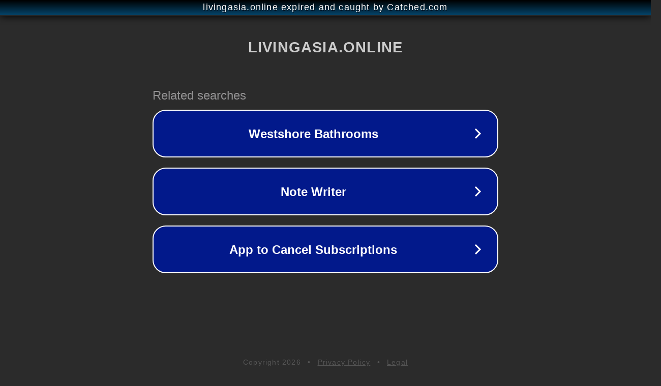

--- FILE ---
content_type: text/html; charset=utf-8
request_url: https://livingasia.online/2022/07/25/kak-pravilno/
body_size: 1086
content:
<!doctype html>
<html data-adblockkey="MFwwDQYJKoZIhvcNAQEBBQADSwAwSAJBANDrp2lz7AOmADaN8tA50LsWcjLFyQFcb/P2Txc58oYOeILb3vBw7J6f4pamkAQVSQuqYsKx3YzdUHCvbVZvFUsCAwEAAQ==_oeZsxkEfQI3N0/vYIUTfJKma8yItnnujF47Yxq8vrfAUvNMwYkwG101Jca0ikpFwuxG1JsS5LHn2Pt+LJI5uhA==" lang="en" style="background: #2B2B2B;">
<head>
    <meta charset="utf-8">
    <meta name="viewport" content="width=device-width, initial-scale=1">
    <link rel="icon" href="[data-uri]">
    <link rel="preconnect" href="https://www.google.com" crossorigin>
</head>
<body>
<div id="target" style="opacity: 0"></div>
<script>window.park = "[base64]";</script>
<script src="/baFNwseOc.js"></script>
</body>
</html>
